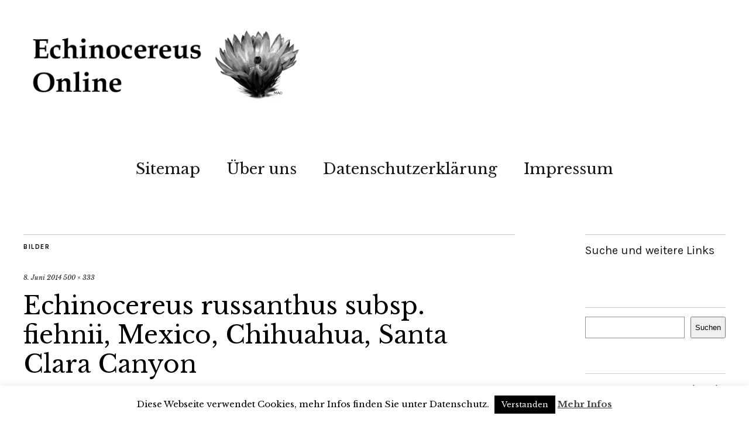

--- FILE ---
content_type: text/html; charset=UTF-8
request_url: https://www.echinocereus.de/echinocereus-russanthus-subsp-fiehnii-mexico-chihuahua-santa-clara-canyon/325_0002642/
body_size: 10908
content:
<!DOCTYPE html>
<html lang="de">
<head>
	<meta charset="UTF-8" />
	<meta name="viewport" content="width=device-width,initial-scale=1">
	<link rel="profile" href="https://gmpg.org/xfn/11">
	<link rel="pingback" href="https://www.echinocereus.de/xmlrpc.php">
	<!--[if lt IE 9]>
		<script src="https://www.echinocereus.de/wp-content/themes/zuki/js/html5.js"></script>
	<![endif]-->
<meta name='robots' content='index, follow, max-image-preview:large, max-snippet:-1, max-video-preview:-1' />
	<style>img:is([sizes="auto" i], [sizes^="auto," i]) { contain-intrinsic-size: 3000px 1500px }</style>
	
	<!-- This site is optimized with the Yoast SEO plugin v26.2 - https://yoast.com/wordpress/plugins/seo/ -->
	<title>Echinocereus russanthus subsp. fiehnii, Mexico, Chihuahua, Santa Clara Canyon - Echinocereus Online</title>
	<link rel="canonical" href="https://www.echinocereus.de/echinocereus-russanthus-subsp-fiehnii-mexico-chihuahua-santa-clara-canyon/325_0002642/" />
	<meta property="og:locale" content="de_DE" />
	<meta property="og:type" content="article" />
	<meta property="og:title" content="Echinocereus russanthus subsp. fiehnii, Mexico, Chihuahua, Santa Clara Canyon - Echinocereus Online" />
	<meta property="og:description" content="Echinocereus russanthus subsp. fiehnii, Mexico, Chihuahua, Santa Clara Canyon" />
	<meta property="og:url" content="https://www.echinocereus.de/echinocereus-russanthus-subsp-fiehnii-mexico-chihuahua-santa-clara-canyon/325_0002642/" />
	<meta property="og:site_name" content="Echinocereus Online" />
	<meta property="article:modified_time" content="2016-08-25T11:40:00+00:00" />
	<meta property="og:image" content="https://www.echinocereus.de/echinocereus-russanthus-subsp-fiehnii-mexico-chihuahua-santa-clara-canyon/325_0002642" />
	<meta property="og:image:width" content="500" />
	<meta property="og:image:height" content="333" />
	<meta property="og:image:type" content="image/jpeg" />
	<meta name="twitter:card" content="summary_large_image" />
	<meta name="twitter:site" content="@EchinocereusOhr" />
	<script type="application/ld+json" class="yoast-schema-graph">{"@context":"https://schema.org","@graph":[{"@type":"WebPage","@id":"https://www.echinocereus.de/echinocereus-russanthus-subsp-fiehnii-mexico-chihuahua-santa-clara-canyon/325_0002642/","url":"https://www.echinocereus.de/echinocereus-russanthus-subsp-fiehnii-mexico-chihuahua-santa-clara-canyon/325_0002642/","name":"Echinocereus russanthus subsp. fiehnii, Mexico, Chihuahua, Santa Clara Canyon - Echinocereus Online","isPartOf":{"@id":"https://www.echinocereus.de/#website"},"primaryImageOfPage":{"@id":"https://www.echinocereus.de/echinocereus-russanthus-subsp-fiehnii-mexico-chihuahua-santa-clara-canyon/325_0002642/#primaryimage"},"image":{"@id":"https://www.echinocereus.de/echinocereus-russanthus-subsp-fiehnii-mexico-chihuahua-santa-clara-canyon/325_0002642/#primaryimage"},"thumbnailUrl":"https://www.echinocereus.de/wp-content/uploads/2014/06/325_0002642.jpg","datePublished":"2014-06-08T12:54:11+00:00","dateModified":"2016-08-25T11:40:00+00:00","breadcrumb":{"@id":"https://www.echinocereus.de/echinocereus-russanthus-subsp-fiehnii-mexico-chihuahua-santa-clara-canyon/325_0002642/#breadcrumb"},"inLanguage":"de","potentialAction":[{"@type":"ReadAction","target":["https://www.echinocereus.de/echinocereus-russanthus-subsp-fiehnii-mexico-chihuahua-santa-clara-canyon/325_0002642/"]}]},{"@type":"ImageObject","inLanguage":"de","@id":"https://www.echinocereus.de/echinocereus-russanthus-subsp-fiehnii-mexico-chihuahua-santa-clara-canyon/325_0002642/#primaryimage","url":"https://www.echinocereus.de/wp-content/uploads/2014/06/325_0002642.jpg","contentUrl":"https://www.echinocereus.de/wp-content/uploads/2014/06/325_0002642.jpg","width":500,"height":333,"caption":"Echinocereus russanthus subsp. fiehnii, Mexico, Chihuahua, Santa Clara Canyon"},{"@type":"BreadcrumbList","@id":"https://www.echinocereus.de/echinocereus-russanthus-subsp-fiehnii-mexico-chihuahua-santa-clara-canyon/325_0002642/#breadcrumb","itemListElement":[{"@type":"ListItem","position":1,"name":"Startseite","item":"https://www.echinocereus.de/"},{"@type":"ListItem","position":2,"name":"Echinocereus russanthus subsp. fiehnii, Mexico, Chihuahua, Santa Clara Canyon","item":"https://www.echinocereus.de/echinocereus-russanthus-subsp-fiehnii-mexico-chihuahua-santa-clara-canyon/"},{"@type":"ListItem","position":3,"name":"Echinocereus russanthus subsp. fiehnii, Mexico, Chihuahua, Santa Clara Canyon"}]},{"@type":"WebSite","@id":"https://www.echinocereus.de/#website","url":"https://www.echinocereus.de/","name":"Echinocereus Online","description":"","publisher":{"@id":"https://www.echinocereus.de/#/schema/person/fdbf8858420dd1100b83eafb8ef6ba32"},"potentialAction":[{"@type":"SearchAction","target":{"@type":"EntryPoint","urlTemplate":"https://www.echinocereus.de/?s={search_term_string}"},"query-input":{"@type":"PropertyValueSpecification","valueRequired":true,"valueName":"search_term_string"}}],"inLanguage":"de"},{"@type":["Person","Organization"],"@id":"https://www.echinocereus.de/#/schema/person/fdbf8858420dd1100b83eafb8ef6ba32","name":"echinocereus","image":{"@type":"ImageObject","inLanguage":"de","@id":"https://www.echinocereus.de/#/schema/person/image/","url":"https://www.echinocereus.de/wp-content/uploads/2014/06/325_0002642.jpg","contentUrl":"https://www.echinocereus.de/wp-content/uploads/2014/06/325_0002642.jpg","width":500,"height":333,"caption":"echinocereus"},"logo":{"@id":"https://www.echinocereus.de/#/schema/person/image/"}}]}</script>
	<!-- / Yoast SEO plugin. -->


<link rel='dns-prefetch' href='//fonts.googleapis.com' />
<link rel="alternate" type="application/rss+xml" title="Echinocereus Online &raquo; Feed" href="https://www.echinocereus.de/feed/" />
<link rel="alternate" type="application/rss+xml" title="Echinocereus Online &raquo; Kommentar-Feed" href="https://www.echinocereus.de/comments/feed/" />
<script type="text/javascript">
/* <![CDATA[ */
window._wpemojiSettings = {"baseUrl":"https:\/\/s.w.org\/images\/core\/emoji\/16.0.1\/72x72\/","ext":".png","svgUrl":"https:\/\/s.w.org\/images\/core\/emoji\/16.0.1\/svg\/","svgExt":".svg","source":{"concatemoji":"https:\/\/www.echinocereus.de\/wp-includes\/js\/wp-emoji-release.min.js?ver=6.8.3"}};
/*! This file is auto-generated */
!function(s,n){var o,i,e;function c(e){try{var t={supportTests:e,timestamp:(new Date).valueOf()};sessionStorage.setItem(o,JSON.stringify(t))}catch(e){}}function p(e,t,n){e.clearRect(0,0,e.canvas.width,e.canvas.height),e.fillText(t,0,0);var t=new Uint32Array(e.getImageData(0,0,e.canvas.width,e.canvas.height).data),a=(e.clearRect(0,0,e.canvas.width,e.canvas.height),e.fillText(n,0,0),new Uint32Array(e.getImageData(0,0,e.canvas.width,e.canvas.height).data));return t.every(function(e,t){return e===a[t]})}function u(e,t){e.clearRect(0,0,e.canvas.width,e.canvas.height),e.fillText(t,0,0);for(var n=e.getImageData(16,16,1,1),a=0;a<n.data.length;a++)if(0!==n.data[a])return!1;return!0}function f(e,t,n,a){switch(t){case"flag":return n(e,"\ud83c\udff3\ufe0f\u200d\u26a7\ufe0f","\ud83c\udff3\ufe0f\u200b\u26a7\ufe0f")?!1:!n(e,"\ud83c\udde8\ud83c\uddf6","\ud83c\udde8\u200b\ud83c\uddf6")&&!n(e,"\ud83c\udff4\udb40\udc67\udb40\udc62\udb40\udc65\udb40\udc6e\udb40\udc67\udb40\udc7f","\ud83c\udff4\u200b\udb40\udc67\u200b\udb40\udc62\u200b\udb40\udc65\u200b\udb40\udc6e\u200b\udb40\udc67\u200b\udb40\udc7f");case"emoji":return!a(e,"\ud83e\udedf")}return!1}function g(e,t,n,a){var r="undefined"!=typeof WorkerGlobalScope&&self instanceof WorkerGlobalScope?new OffscreenCanvas(300,150):s.createElement("canvas"),o=r.getContext("2d",{willReadFrequently:!0}),i=(o.textBaseline="top",o.font="600 32px Arial",{});return e.forEach(function(e){i[e]=t(o,e,n,a)}),i}function t(e){var t=s.createElement("script");t.src=e,t.defer=!0,s.head.appendChild(t)}"undefined"!=typeof Promise&&(o="wpEmojiSettingsSupports",i=["flag","emoji"],n.supports={everything:!0,everythingExceptFlag:!0},e=new Promise(function(e){s.addEventListener("DOMContentLoaded",e,{once:!0})}),new Promise(function(t){var n=function(){try{var e=JSON.parse(sessionStorage.getItem(o));if("object"==typeof e&&"number"==typeof e.timestamp&&(new Date).valueOf()<e.timestamp+604800&&"object"==typeof e.supportTests)return e.supportTests}catch(e){}return null}();if(!n){if("undefined"!=typeof Worker&&"undefined"!=typeof OffscreenCanvas&&"undefined"!=typeof URL&&URL.createObjectURL&&"undefined"!=typeof Blob)try{var e="postMessage("+g.toString()+"("+[JSON.stringify(i),f.toString(),p.toString(),u.toString()].join(",")+"));",a=new Blob([e],{type:"text/javascript"}),r=new Worker(URL.createObjectURL(a),{name:"wpTestEmojiSupports"});return void(r.onmessage=function(e){c(n=e.data),r.terminate(),t(n)})}catch(e){}c(n=g(i,f,p,u))}t(n)}).then(function(e){for(var t in e)n.supports[t]=e[t],n.supports.everything=n.supports.everything&&n.supports[t],"flag"!==t&&(n.supports.everythingExceptFlag=n.supports.everythingExceptFlag&&n.supports[t]);n.supports.everythingExceptFlag=n.supports.everythingExceptFlag&&!n.supports.flag,n.DOMReady=!1,n.readyCallback=function(){n.DOMReady=!0}}).then(function(){return e}).then(function(){var e;n.supports.everything||(n.readyCallback(),(e=n.source||{}).concatemoji?t(e.concatemoji):e.wpemoji&&e.twemoji&&(t(e.twemoji),t(e.wpemoji)))}))}((window,document),window._wpemojiSettings);
/* ]]> */
</script>
<style id='wp-emoji-styles-inline-css' type='text/css'>

	img.wp-smiley, img.emoji {
		display: inline !important;
		border: none !important;
		box-shadow: none !important;
		height: 1em !important;
		width: 1em !important;
		margin: 0 0.07em !important;
		vertical-align: -0.1em !important;
		background: none !important;
		padding: 0 !important;
	}
</style>
<link rel='stylesheet' id='wp-block-library-css' href='https://www.echinocereus.de/wp-includes/css/dist/block-library/style.min.css?ver=6.8.3' type='text/css' media='all' />
<style id='classic-theme-styles-inline-css' type='text/css'>
/*! This file is auto-generated */
.wp-block-button__link{color:#fff;background-color:#32373c;border-radius:9999px;box-shadow:none;text-decoration:none;padding:calc(.667em + 2px) calc(1.333em + 2px);font-size:1.125em}.wp-block-file__button{background:#32373c;color:#fff;text-decoration:none}
</style>
<style id='global-styles-inline-css' type='text/css'>
:root{--wp--preset--aspect-ratio--square: 1;--wp--preset--aspect-ratio--4-3: 4/3;--wp--preset--aspect-ratio--3-4: 3/4;--wp--preset--aspect-ratio--3-2: 3/2;--wp--preset--aspect-ratio--2-3: 2/3;--wp--preset--aspect-ratio--16-9: 16/9;--wp--preset--aspect-ratio--9-16: 9/16;--wp--preset--color--black: #000000;--wp--preset--color--cyan-bluish-gray: #abb8c3;--wp--preset--color--white: #ffffff;--wp--preset--color--pale-pink: #f78da7;--wp--preset--color--vivid-red: #cf2e2e;--wp--preset--color--luminous-vivid-orange: #ff6900;--wp--preset--color--luminous-vivid-amber: #fcb900;--wp--preset--color--light-green-cyan: #7bdcb5;--wp--preset--color--vivid-green-cyan: #00d084;--wp--preset--color--pale-cyan-blue: #8ed1fc;--wp--preset--color--vivid-cyan-blue: #0693e3;--wp--preset--color--vivid-purple: #9b51e0;--wp--preset--gradient--vivid-cyan-blue-to-vivid-purple: linear-gradient(135deg,rgba(6,147,227,1) 0%,rgb(155,81,224) 100%);--wp--preset--gradient--light-green-cyan-to-vivid-green-cyan: linear-gradient(135deg,rgb(122,220,180) 0%,rgb(0,208,130) 100%);--wp--preset--gradient--luminous-vivid-amber-to-luminous-vivid-orange: linear-gradient(135deg,rgba(252,185,0,1) 0%,rgba(255,105,0,1) 100%);--wp--preset--gradient--luminous-vivid-orange-to-vivid-red: linear-gradient(135deg,rgba(255,105,0,1) 0%,rgb(207,46,46) 100%);--wp--preset--gradient--very-light-gray-to-cyan-bluish-gray: linear-gradient(135deg,rgb(238,238,238) 0%,rgb(169,184,195) 100%);--wp--preset--gradient--cool-to-warm-spectrum: linear-gradient(135deg,rgb(74,234,220) 0%,rgb(151,120,209) 20%,rgb(207,42,186) 40%,rgb(238,44,130) 60%,rgb(251,105,98) 80%,rgb(254,248,76) 100%);--wp--preset--gradient--blush-light-purple: linear-gradient(135deg,rgb(255,206,236) 0%,rgb(152,150,240) 100%);--wp--preset--gradient--blush-bordeaux: linear-gradient(135deg,rgb(254,205,165) 0%,rgb(254,45,45) 50%,rgb(107,0,62) 100%);--wp--preset--gradient--luminous-dusk: linear-gradient(135deg,rgb(255,203,112) 0%,rgb(199,81,192) 50%,rgb(65,88,208) 100%);--wp--preset--gradient--pale-ocean: linear-gradient(135deg,rgb(255,245,203) 0%,rgb(182,227,212) 50%,rgb(51,167,181) 100%);--wp--preset--gradient--electric-grass: linear-gradient(135deg,rgb(202,248,128) 0%,rgb(113,206,126) 100%);--wp--preset--gradient--midnight: linear-gradient(135deg,rgb(2,3,129) 0%,rgb(40,116,252) 100%);--wp--preset--font-size--small: 13px;--wp--preset--font-size--medium: 20px;--wp--preset--font-size--large: 36px;--wp--preset--font-size--x-large: 42px;--wp--preset--spacing--20: 0.44rem;--wp--preset--spacing--30: 0.67rem;--wp--preset--spacing--40: 1rem;--wp--preset--spacing--50: 1.5rem;--wp--preset--spacing--60: 2.25rem;--wp--preset--spacing--70: 3.38rem;--wp--preset--spacing--80: 5.06rem;--wp--preset--shadow--natural: 6px 6px 9px rgba(0, 0, 0, 0.2);--wp--preset--shadow--deep: 12px 12px 50px rgba(0, 0, 0, 0.4);--wp--preset--shadow--sharp: 6px 6px 0px rgba(0, 0, 0, 0.2);--wp--preset--shadow--outlined: 6px 6px 0px -3px rgba(255, 255, 255, 1), 6px 6px rgba(0, 0, 0, 1);--wp--preset--shadow--crisp: 6px 6px 0px rgba(0, 0, 0, 1);}:where(.is-layout-flex){gap: 0.5em;}:where(.is-layout-grid){gap: 0.5em;}body .is-layout-flex{display: flex;}.is-layout-flex{flex-wrap: wrap;align-items: center;}.is-layout-flex > :is(*, div){margin: 0;}body .is-layout-grid{display: grid;}.is-layout-grid > :is(*, div){margin: 0;}:where(.wp-block-columns.is-layout-flex){gap: 2em;}:where(.wp-block-columns.is-layout-grid){gap: 2em;}:where(.wp-block-post-template.is-layout-flex){gap: 1.25em;}:where(.wp-block-post-template.is-layout-grid){gap: 1.25em;}.has-black-color{color: var(--wp--preset--color--black) !important;}.has-cyan-bluish-gray-color{color: var(--wp--preset--color--cyan-bluish-gray) !important;}.has-white-color{color: var(--wp--preset--color--white) !important;}.has-pale-pink-color{color: var(--wp--preset--color--pale-pink) !important;}.has-vivid-red-color{color: var(--wp--preset--color--vivid-red) !important;}.has-luminous-vivid-orange-color{color: var(--wp--preset--color--luminous-vivid-orange) !important;}.has-luminous-vivid-amber-color{color: var(--wp--preset--color--luminous-vivid-amber) !important;}.has-light-green-cyan-color{color: var(--wp--preset--color--light-green-cyan) !important;}.has-vivid-green-cyan-color{color: var(--wp--preset--color--vivid-green-cyan) !important;}.has-pale-cyan-blue-color{color: var(--wp--preset--color--pale-cyan-blue) !important;}.has-vivid-cyan-blue-color{color: var(--wp--preset--color--vivid-cyan-blue) !important;}.has-vivid-purple-color{color: var(--wp--preset--color--vivid-purple) !important;}.has-black-background-color{background-color: var(--wp--preset--color--black) !important;}.has-cyan-bluish-gray-background-color{background-color: var(--wp--preset--color--cyan-bluish-gray) !important;}.has-white-background-color{background-color: var(--wp--preset--color--white) !important;}.has-pale-pink-background-color{background-color: var(--wp--preset--color--pale-pink) !important;}.has-vivid-red-background-color{background-color: var(--wp--preset--color--vivid-red) !important;}.has-luminous-vivid-orange-background-color{background-color: var(--wp--preset--color--luminous-vivid-orange) !important;}.has-luminous-vivid-amber-background-color{background-color: var(--wp--preset--color--luminous-vivid-amber) !important;}.has-light-green-cyan-background-color{background-color: var(--wp--preset--color--light-green-cyan) !important;}.has-vivid-green-cyan-background-color{background-color: var(--wp--preset--color--vivid-green-cyan) !important;}.has-pale-cyan-blue-background-color{background-color: var(--wp--preset--color--pale-cyan-blue) !important;}.has-vivid-cyan-blue-background-color{background-color: var(--wp--preset--color--vivid-cyan-blue) !important;}.has-vivid-purple-background-color{background-color: var(--wp--preset--color--vivid-purple) !important;}.has-black-border-color{border-color: var(--wp--preset--color--black) !important;}.has-cyan-bluish-gray-border-color{border-color: var(--wp--preset--color--cyan-bluish-gray) !important;}.has-white-border-color{border-color: var(--wp--preset--color--white) !important;}.has-pale-pink-border-color{border-color: var(--wp--preset--color--pale-pink) !important;}.has-vivid-red-border-color{border-color: var(--wp--preset--color--vivid-red) !important;}.has-luminous-vivid-orange-border-color{border-color: var(--wp--preset--color--luminous-vivid-orange) !important;}.has-luminous-vivid-amber-border-color{border-color: var(--wp--preset--color--luminous-vivid-amber) !important;}.has-light-green-cyan-border-color{border-color: var(--wp--preset--color--light-green-cyan) !important;}.has-vivid-green-cyan-border-color{border-color: var(--wp--preset--color--vivid-green-cyan) !important;}.has-pale-cyan-blue-border-color{border-color: var(--wp--preset--color--pale-cyan-blue) !important;}.has-vivid-cyan-blue-border-color{border-color: var(--wp--preset--color--vivid-cyan-blue) !important;}.has-vivid-purple-border-color{border-color: var(--wp--preset--color--vivid-purple) !important;}.has-vivid-cyan-blue-to-vivid-purple-gradient-background{background: var(--wp--preset--gradient--vivid-cyan-blue-to-vivid-purple) !important;}.has-light-green-cyan-to-vivid-green-cyan-gradient-background{background: var(--wp--preset--gradient--light-green-cyan-to-vivid-green-cyan) !important;}.has-luminous-vivid-amber-to-luminous-vivid-orange-gradient-background{background: var(--wp--preset--gradient--luminous-vivid-amber-to-luminous-vivid-orange) !important;}.has-luminous-vivid-orange-to-vivid-red-gradient-background{background: var(--wp--preset--gradient--luminous-vivid-orange-to-vivid-red) !important;}.has-very-light-gray-to-cyan-bluish-gray-gradient-background{background: var(--wp--preset--gradient--very-light-gray-to-cyan-bluish-gray) !important;}.has-cool-to-warm-spectrum-gradient-background{background: var(--wp--preset--gradient--cool-to-warm-spectrum) !important;}.has-blush-light-purple-gradient-background{background: var(--wp--preset--gradient--blush-light-purple) !important;}.has-blush-bordeaux-gradient-background{background: var(--wp--preset--gradient--blush-bordeaux) !important;}.has-luminous-dusk-gradient-background{background: var(--wp--preset--gradient--luminous-dusk) !important;}.has-pale-ocean-gradient-background{background: var(--wp--preset--gradient--pale-ocean) !important;}.has-electric-grass-gradient-background{background: var(--wp--preset--gradient--electric-grass) !important;}.has-midnight-gradient-background{background: var(--wp--preset--gradient--midnight) !important;}.has-small-font-size{font-size: var(--wp--preset--font-size--small) !important;}.has-medium-font-size{font-size: var(--wp--preset--font-size--medium) !important;}.has-large-font-size{font-size: var(--wp--preset--font-size--large) !important;}.has-x-large-font-size{font-size: var(--wp--preset--font-size--x-large) !important;}
:where(.wp-block-post-template.is-layout-flex){gap: 1.25em;}:where(.wp-block-post-template.is-layout-grid){gap: 1.25em;}
:where(.wp-block-columns.is-layout-flex){gap: 2em;}:where(.wp-block-columns.is-layout-grid){gap: 2em;}
:root :where(.wp-block-pullquote){font-size: 1.5em;line-height: 1.6;}
</style>
<link rel='stylesheet' id='cookie-law-info-css' href='https://www.echinocereus.de/wp-content/plugins/cookie-law-info/legacy/public/css/cookie-law-info-public.css?ver=3.3.6' type='text/css' media='all' />
<link rel='stylesheet' id='cookie-law-info-gdpr-css' href='https://www.echinocereus.de/wp-content/plugins/cookie-law-info/legacy/public/css/cookie-law-info-gdpr.css?ver=3.3.6' type='text/css' media='all' />
<link rel='stylesheet' id='ce_responsive-css' href='https://www.echinocereus.de/wp-content/plugins/simple-embed-code/css/video-container.min.css?ver=2.5.1' type='text/css' media='all' />
<link rel='stylesheet' id='zuki-flex-slider-style-css' href='https://www.echinocereus.de/wp-content/themes/zuki/js/flex-slider/flexslider.css?ver=6.8.3' type='text/css' media='all' />
<link rel='stylesheet' id='zuki-fonts-css' href='//fonts.googleapis.com/css?family=Libre+Baskerville%3A400%2C700%2C400italic%7CKarla%3A400%2C400italic%2C700%2C700italic%26subset%3Dlatin%2Clatin-ext&#038;subset=latin%2Clatin-ext' type='text/css' media='all' />
<link rel='stylesheet' id='genericons-css' href='https://www.echinocereus.de/wp-content/themes/zuki/genericons/genericons.css?ver=3.0.3' type='text/css' media='all' />
<link rel='stylesheet' id='zuki-style-css' href='https://www.echinocereus.de/wp-content/themes/zuki/style.css?ver=20140630' type='text/css' media='all' />
<link rel='stylesheet' id='taxopress-frontend-css-css' href='https://www.echinocereus.de/wp-content/plugins/simple-tags/assets/frontend/css/frontend.css?ver=3.40.0' type='text/css' media='all' />
<script type="text/javascript" src="https://www.echinocereus.de/wp-includes/js/jquery/jquery.min.js?ver=3.7.1" id="jquery-core-js"></script>
<script type="text/javascript" src="https://www.echinocereus.de/wp-includes/js/jquery/jquery-migrate.min.js?ver=3.4.1" id="jquery-migrate-js"></script>
<script type="text/javascript" id="cookie-law-info-js-extra">
/* <![CDATA[ */
var Cli_Data = {"nn_cookie_ids":[],"cookielist":[],"non_necessary_cookies":[],"ccpaEnabled":"","ccpaRegionBased":"","ccpaBarEnabled":"","strictlyEnabled":["necessary","obligatoire"],"ccpaType":"gdpr","js_blocking":"","custom_integration":"","triggerDomRefresh":"","secure_cookies":""};
var cli_cookiebar_settings = {"animate_speed_hide":"500","animate_speed_show":"500","background":"#fff","border":"#444","border_on":"","button_1_button_colour":"#000","button_1_button_hover":"#000000","button_1_link_colour":"#fff","button_1_as_button":"1","button_1_new_win":"","button_2_button_colour":"#333","button_2_button_hover":"#292929","button_2_link_colour":"#444","button_2_as_button":"","button_2_hidebar":"1","button_3_button_colour":"#000","button_3_button_hover":"#000000","button_3_link_colour":"#fff","button_3_as_button":"1","button_3_new_win":"","button_4_button_colour":"#000","button_4_button_hover":"#000000","button_4_link_colour":"#fff","button_4_as_button":"1","button_7_button_colour":"#61a229","button_7_button_hover":"#4e8221","button_7_link_colour":"#fff","button_7_as_button":"1","button_7_new_win":"","font_family":"inherit","header_fix":"","notify_animate_hide":"1","notify_animate_show":"","notify_div_id":"#cookie-law-info-bar","notify_position_horizontal":"right","notify_position_vertical":"bottom","scroll_close":"","scroll_close_reload":"","accept_close_reload":"","reject_close_reload":"","showagain_tab":"","showagain_background":"#fff","showagain_border":"#000","showagain_div_id":"#cookie-law-info-again","showagain_x_position":"100px","text":"#000","show_once_yn":"","show_once":"10000","logging_on":"","as_popup":"","popup_overlay":"1","bar_heading_text":"","cookie_bar_as":"banner","popup_showagain_position":"bottom-right","widget_position":"left"};
var log_object = {"ajax_url":"https:\/\/www.echinocereus.de\/wp-admin\/admin-ajax.php"};
/* ]]> */
</script>
<script type="text/javascript" src="https://www.echinocereus.de/wp-content/plugins/cookie-law-info/legacy/public/js/cookie-law-info-public.js?ver=3.3.6" id="cookie-law-info-js"></script>
<script type="text/javascript" src="https://www.echinocereus.de/wp-content/themes/zuki/js/jquery.fitvids.js?ver=1.1" id="zuki-fitvids-js"></script>
<script type="text/javascript" src="https://www.echinocereus.de/wp-content/themes/zuki/js/flex-slider/jquery.flexslider-min.js?ver=6.8.3" id="zuki-flex-slider-js"></script>
<script type="text/javascript" src="https://www.echinocereus.de/wp-content/themes/zuki/js/functions.js?ver=20140426" id="zuki-script-js"></script>
<script type="text/javascript" src="https://www.echinocereus.de/wp-content/plugins/simple-tags/assets/frontend/js/frontend.js?ver=3.40.0" id="taxopress-frontend-js-js"></script>
<link rel="https://api.w.org/" href="https://www.echinocereus.de/wp-json/" /><link rel="alternate" title="JSON" type="application/json" href="https://www.echinocereus.de/wp-json/wp/v2/media/3870" /><link rel="EditURI" type="application/rsd+xml" title="RSD" href="https://www.echinocereus.de/xmlrpc.php?rsd" />
<meta name="generator" content="WordPress 6.8.3" />
<link rel='shortlink' href='https://www.echinocereus.de/?p=3870' />
<link rel="alternate" title="oEmbed (JSON)" type="application/json+oembed" href="https://www.echinocereus.de/wp-json/oembed/1.0/embed?url=https%3A%2F%2Fwww.echinocereus.de%2Fechinocereus-russanthus-subsp-fiehnii-mexico-chihuahua-santa-clara-canyon%2F325_0002642%2F" />
<link rel="alternate" title="oEmbed (XML)" type="text/xml+oembed" href="https://www.echinocereus.de/wp-json/oembed/1.0/embed?url=https%3A%2F%2Fwww.echinocereus.de%2Fechinocereus-russanthus-subsp-fiehnii-mexico-chihuahua-santa-clara-canyon%2F325_0002642%2F&#038;format=xml" />
	<style type="text/css">
		.widget-area p.summary a,
		.entry-content p a,
		.entry-content li a,
		.page .entry-content p a,
		blockquote cite a,
		.textwidget a,
		#comments .comment-text a,
		.authorbox p.author-description a {color: ;}
		.widget_zuki_recentposts_color .bg-wrap {background: ;}
		.archive-menu-content {background: ;}
	</style>
    <style type="text/css">a.st_tag, a.internal_tag, .st_tag, .internal_tag { text-decoration: underline !important; }</style>	<style type="text/css" id="zuki-header-css">
			#site-title h1,
		#site-title h2.site-description {
			display: none;
		}

		</style>
	<link rel="icon" href="https://www.echinocereus.de/wp-content/uploads/2020/06/cropped-favicon-32x32.png" sizes="32x32" />
<link rel="icon" href="https://www.echinocereus.de/wp-content/uploads/2020/06/cropped-favicon-192x192.png" sizes="192x192" />
<link rel="apple-touch-icon" href="https://www.echinocereus.de/wp-content/uploads/2020/06/cropped-favicon-180x180.png" />
<meta name="msapplication-TileImage" content="https://www.echinocereus.de/wp-content/uploads/2020/06/cropped-favicon-270x270.png" />
</head>

<body data-rsssl=1 class="attachment wp-singular attachment-template-default single single-attachment postid-3870 attachmentid-3870 attachment-jpeg wp-theme-zuki">

	<div id="container">

		<header id="masthead" class="cf" role="banner">

			
			<div id="site-title">
							<div id="site-header">
					<a href="https://www.echinocereus.de/" rel="home"><img src="https://www.echinocereus.de/wp-content/uploads/2022/08/Echinocereus-Online-Logo.png" width="1000" height="284" alt=""></a>
				</div><!-- end #site-header -->
							<h1><a href="https://www.echinocereus.de/" title="Echinocereus Online">Echinocereus Online</a></h1>
						</div><!-- end #site-title -->

			<a href="#menuopen" id="mobile-menu-toggle"><span>Menü</span></a>

			<div id="mobile-menu-wrap" class="cf">
								<nav id="site-nav" class="cf">
					<ul id="menu-main-menu" class="nav-menu"><li id="menu-item-2246" class="menu-item menu-item-type-post_type menu-item-object-page menu-item-2246"><a href="https://www.echinocereus.de/sitemap/">Sitemap</a></li>
<li id="menu-item-637" class="menu-item menu-item-type-post_type menu-item-object-page menu-item-637"><a href="https://www.echinocereus.de/uber-uns/">Über uns</a></li>
<li id="menu-item-13756" class="menu-item menu-item-type-post_type menu-item-object-page menu-item-13756"><a href="https://www.echinocereus.de/datenschutzerklaerung/">Datenschutzerklärung</a></li>
<li id="menu-item-14" class="menu-item menu-item-type-post_type menu-item-object-page menu-item-14"><a href="https://www.echinocereus.de/impressum/">Impressum</a></li>
</ul>				</nav><!-- end #site-nav -->
				<a href="#menuclose" id="mobile-menu-close"><span>Menü schiessen</span></a>
			</div><!-- end #mobile-menu-wrap -->

			
		</header><!-- end #masthead -->

<div id="main-wrap">
	<div id="primary" class="site-content cf" role="main">
	<h3 class="blog-title">Bilder</h3>

	<article id="post-3870" class="post-3870 attachment type-attachment status-inherit hentry">

		<header class="entry-header">
				<div class="entry-date">
					<a href="https://www.echinocereus.de/echinocereus-russanthus-subsp-fiehnii-mexico-chihuahua-santa-clara-canyon/325_0002642/">8. Juni 2014</a>
				</div><!-- end .entry-date -->
				<div class="full-size-link"><a href="https://www.echinocereus.de/wp-content/uploads/2014/06/325_0002642.jpg">500 &times; 333</a></div>
							<h1 class="entry-title">Echinocereus russanthus subsp. fiehnii, Mexico, Chihuahua, Santa Clara Canyon</a></h1>
		</header><!--end .entry-header -->

		<div class="entry-wrap">
		<div class="entry-content">
			<div class="attachment">
						<a href="https://www.echinocereus.de/echinocereus-russanthus-subsp-fiehnii-mexico-chihuahua-santa-clara-canyon/325_0002600/" title="Echinocereus russanthus subsp. fiehnii, Mexico, Chihuahua, Santa Clara Canyon"><img width="500" height="333" src="https://www.echinocereus.de/wp-content/uploads/2014/06/325_0002642.jpg" class="attachment-1180x1180 size-1180x1180" alt="Echinocereus russanthus subsp. fiehnii, Mexico, Chihuahua, Santa Clara Canyon" decoding="async" fetchpriority="high" /></a>

													<div class="entry-caption">
								<p>Echinocereus russanthus subsp. fiehnii, Mexico, Chihuahua, Santa Clara Canyon</p>
							</div>
						
			</div><!-- .attachment -->
		</div><!-- .entry-content -->
	</div><!-- end .entry-wrap -->

	</article><!-- #post-3870 -->

	
	<div class="nav-wrap cf">
		<nav id="nav-single" class="cf">
			<div class="nav-next"></div>
			<div class="nav-previous"><a href='https://www.echinocereus.de/echinocereus-russanthus-subsp-fiehnii-mexico-chihuahua-santa-clara-canyon/325_0002640/'><span>Vorheriges Bild</span></a></div>
		</nav><!-- #nav-single -->
	</div><!-- end .nav-wrap -->

</div><!-- end #primary -->

<div id="blog-sidebar" class="default-sidebar widget-area" role="complementary">
	<aside id="block-9" class="widget widget_block widget_text">
<p class="has-medium-font-size">Suche und weitere Links</p>
</aside><aside id="block-10" class="widget widget_block widget_search"><form role="search" method="get" action="https://www.echinocereus.de/" class="wp-block-search__button-outside wp-block-search__text-button wp-block-search"    ><label class="wp-block-search__label screen-reader-text" for="wp-block-search__input-1" >Suchen</label><div class="wp-block-search__inside-wrapper " ><input class="wp-block-search__input" id="wp-block-search__input-1" placeholder="" value="" type="search" name="s" required /><button aria-label="Suchen" class="wp-block-search__button wp-element-button" type="submit" >Suchen</button></div></form></aside><aside id="block-12" class="widget widget_block widget_tag_cloud"><p class="wp-block-tag-cloud"><a href="https://www.echinocereus.de/tag/360-grad/" class="tag-cloud-link tag-link-871 tag-link-position-1" style="font-size: 10.272727272727pt;" aria-label="360 Grad (169 Einträge)">360 Grad<span class="tag-link-count"> (169)</span></a>
<a href="https://www.echinocereus.de/tag/arizona/" class="tag-cloud-link tag-link-88 tag-link-position-2" style="font-size: 16.090909090909pt;" aria-label="Arizona (734 Einträge)">Arizona<span class="tag-link-count"> (734)</span></a>
<a href="https://www.echinocereus.de/tag/baileyi/" class="tag-cloud-link tag-link-128 tag-link-position-3" style="font-size: 9.8181818181818pt;" aria-label="baileyi (149 Einträge)">baileyi<span class="tag-link-count"> (149)</span></a>
<a href="https://www.echinocereus.de/tag/baja-california/" class="tag-cloud-link tag-link-39 tag-link-position-4" style="font-size: 13.272727272727pt;" aria-label="Baja California (358 Einträge)">Baja California<span class="tag-link-count"> (358)</span></a>
<a href="https://www.echinocereus.de/tag/bakeri/" class="tag-cloud-link tag-link-872 tag-link-position-5" style="font-size: 8.7272727272727pt;" aria-label="bakeri (114 Einträge)">bakeri<span class="tag-link-count"> (114)</span></a>
<a href="https://www.echinocereus.de/tag/bakersfield/" class="tag-cloud-link tag-link-402 tag-link-position-6" style="font-size: 10.090909090909pt;" aria-label="Bakersfield (162 Einträge)">Bakersfield<span class="tag-link-count"> (162)</span></a>
<a href="https://www.echinocereus.de/tag/bonkerae/" class="tag-cloud-link tag-link-290 tag-link-position-7" style="font-size: 8.2727272727273pt;" aria-label="bonkerae (102 Einträge)">bonkerae<span class="tag-link-count"> (102)</span></a>
<a href="https://www.echinocereus.de/tag/brewster-co/" class="tag-cloud-link tag-link-259 tag-link-position-8" style="font-size: 12pt;" aria-label="Brewster Co. (264 Einträge)">Brewster Co.<span class="tag-link-count"> (264)</span></a>
<a href="https://www.echinocereus.de/tag/caespitosus/" class="tag-cloud-link tag-link-221 tag-link-position-9" style="font-size: 13.636363636364pt;" aria-label="caespitosus (393 Einträge)">caespitosus<span class="tag-link-count"> (393)</span></a>
<a href="https://www.echinocereus.de/tag/chihuahua/" class="tag-cloud-link tag-link-118 tag-link-position-10" style="font-size: 16.727272727273pt;" aria-label="Chihuahua (874 Einträge)">Chihuahua<span class="tag-link-count"> (874)</span></a>
<a href="https://www.echinocereus.de/tag/chloranthus/" class="tag-cloud-link tag-link-278 tag-link-position-11" style="font-size: 9pt;" aria-label="chloranthus (121 Einträge)">chloranthus<span class="tag-link-count"> (121)</span></a>
<a href="https://www.echinocereus.de/tag/coahuila/" class="tag-cloud-link tag-link-202 tag-link-position-12" style="font-size: 13.181818181818pt;" aria-label="Coahuila (352 Einträge)">Coahuila<span class="tag-link-count"> (352)</span></a>
<a href="https://www.echinocereus.de/tag/coccineus/" class="tag-cloud-link tag-link-138 tag-link-position-13" style="font-size: 13.818181818182pt;" aria-label="coccineus (417 Einträge)">coccineus<span class="tag-link-count"> (417)</span></a>
<a href="https://www.echinocereus.de/tag/colorado/" class="tag-cloud-link tag-link-50 tag-link-position-14" style="font-size: 12.181818181818pt;" aria-label="Colorado (272 Einträge)">Colorado<span class="tag-link-count"> (272)</span></a>
<a href="https://www.echinocereus.de/tag/comanche-co/" class="tag-cloud-link tag-link-327 tag-link-position-15" style="font-size: 8.9090909090909pt;" aria-label="Comanche Co. (119 Einträge)">Comanche Co.<span class="tag-link-count"> (119)</span></a>
<a href="https://www.echinocereus.de/tag/crockettianus/" class="tag-cloud-link tag-link-354 tag-link-position-16" style="font-size: 8.1818181818182pt;" aria-label="crockettianus (98 Einträge)">crockettianus<span class="tag-link-count"> (98)</span></a>
<a href="https://www.echinocereus.de/tag/dasyacanthus/" class="tag-cloud-link tag-link-168 tag-link-position-17" style="font-size: 17.363636363636pt;" aria-label="dasyacanthus (1.033 Einträge)">dasyacanthus<span class="tag-link-count"> (1033)</span></a>
<a href="https://www.echinocereus.de/tag/detras/" class="tag-cloud-link tag-link-226 tag-link-position-18" style="font-size: 11.363636363636pt;" aria-label="Detras (222 Einträge)">Detras<span class="tag-link-count"> (222)</span></a>
<a href="https://www.echinocereus.de/tag/durango/" class="tag-cloud-link tag-link-48 tag-link-position-19" style="font-size: 12.636363636364pt;" aria-label="Durango (310 Einträge)">Durango<span class="tag-link-count"> (310)</span></a>
<a href="https://www.echinocereus.de/tag/engelmannii/" class="tag-cloud-link tag-link-62 tag-link-position-20" style="font-size: 13.727272727273pt;" aria-label="engelmannii (404 Einträge)">engelmannii<span class="tag-link-count"> (404)</span></a>
<a href="https://www.echinocereus.de/tag/fasciculatus/" class="tag-cloud-link tag-link-368 tag-link-position-21" style="font-size: 9pt;" aria-label="fasciculatus (123 Einträge)">fasciculatus<span class="tag-link-count"> (123)</span></a>
<a href="https://www.echinocereus.de/tag/fendleri/" class="tag-cloud-link tag-link-212 tag-link-position-22" style="font-size: 9.4545454545455pt;" aria-label="fendleri (138 Einträge)">fendleri<span class="tag-link-count"> (138)</span></a>
<a href="https://www.echinocereus.de/tag/herbarium/" class="tag-cloud-link tag-link-70 tag-link-position-23" style="font-size: 22pt;" aria-label="Herbarium (3.322 Einträge)">Herbarium<span class="tag-link-count"> (3322)</span></a>
<a href="https://www.echinocereus.de/tag/inermis/" class="tag-cloud-link tag-link-38 tag-link-position-24" style="font-size: 9.6363636363636pt;" aria-label="inermis (144 Einträge)">inermis<span class="tag-link-count"> (144)</span></a>
<a href="https://www.echinocereus.de/tag/mojavensis/" class="tag-cloud-link tag-link-37 tag-link-position-25" style="font-size: 17.636363636364pt;" aria-label="mojavensis (1.084 Einträge)">mojavensis<span class="tag-link-count"> (1084)</span></a>
<a href="https://www.echinocereus.de/tag/new-mexico/" class="tag-cloud-link tag-link-116 tag-link-position-26" style="font-size: 14.454545454545pt;" aria-label="New Mexico (485 Einträge)">New Mexico<span class="tag-link-count"> (485)</span></a>
<a href="https://www.echinocereus.de/tag/oklahoma/" class="tag-cloud-link tag-link-326 tag-link-position-27" style="font-size: 12pt;" aria-label="Oklahoma (263 Einträge)">Oklahoma<span class="tag-link-count"> (263)</span></a>
<a href="https://www.echinocereus.de/tag/pecos-co/" class="tag-cloud-link tag-link-336 tag-link-position-28" style="font-size: 15.818181818182pt;" aria-label="Pecos Co. (688 Einträge)">Pecos Co.<span class="tag-link-count"> (688)</span></a>
<a href="https://www.echinocereus.de/tag/pectinatus/" class="tag-cloud-link tag-link-146 tag-link-position-29" style="font-size: 17pt;" aria-label="pectinatus (940 Einträge)">pectinatus<span class="tag-link-count"> (940)</span></a>
<a href="https://www.echinocereus.de/tag/polyacanthus/" class="tag-cloud-link tag-link-43 tag-link-position-30" style="font-size: 11pt;" aria-label="polyacanthus (204 Einträge)">polyacanthus<span class="tag-link-count"> (204)</span></a>
<a href="https://www.echinocereus.de/tag/reichenbachii/" class="tag-cloud-link tag-link-127 tag-link-position-31" style="font-size: 16.090909090909pt;" aria-label="reichenbachii (740 Einträge)">reichenbachii<span class="tag-link-count"> (740)</span></a>
<a href="https://www.echinocereus.de/tag/rigidissimus/" class="tag-cloud-link tag-link-84 tag-link-position-32" style="font-size: 8.4545454545455pt;" aria-label="rigidissimus (105 Einträge)">rigidissimus<span class="tag-link-count"> (105)</span></a>
<a href="https://www.echinocereus.de/tag/rosei/" class="tag-cloud-link tag-link-266 tag-link-position-33" style="font-size: 8.9090909090909pt;" aria-label="rosei (119 Einträge)">rosei<span class="tag-link-count"> (119)</span></a>
<a href="https://www.echinocereus.de/tag/russanthus/" class="tag-cloud-link tag-link-285 tag-link-position-34" style="font-size: 8.4545454545455pt;" aria-label="russanthus (106 Einträge)">russanthus<span class="tag-link-count"> (106)</span></a>
<a href="https://www.echinocereus.de/tag/rutowiorum/" class="tag-cloud-link tag-link-651 tag-link-position-35" style="font-size: 8.0909090909091pt;" aria-label="rutowiorum (97 Einträge)">rutowiorum<span class="tag-link-count"> (97)</span></a>
<a href="https://www.echinocereus.de/tag/salm-dyckianus/" class="tag-cloud-link tag-link-52 tag-link-position-36" style="font-size: 8.4545454545455pt;" aria-label="salm-dyckianus (105 Einträge)">salm-dyckianus<span class="tag-link-count"> (105)</span></a>
<a href="https://www.echinocereus.de/tag/san-juan-co/" class="tag-cloud-link tag-link-893 tag-link-position-37" style="font-size: 8.0909090909091pt;" aria-label="San Juan Co. (96 Einträge)">San Juan Co.<span class="tag-link-count"> (96)</span></a>
<a href="https://www.echinocereus.de/tag/scheeri/" class="tag-cloud-link tag-link-177 tag-link-position-38" style="font-size: 9pt;" aria-label="scheeri (122 Einträge)">scheeri<span class="tag-link-count"> (122)</span></a>
<a href="https://www.echinocereus.de/tag/sonora/" class="tag-cloud-link tag-link-95 tag-link-position-39" style="font-size: 12.272727272727pt;" aria-label="Sonora (282 Einträge)">Sonora<span class="tag-link-count"> (282)</span></a>
<a href="https://www.echinocereus.de/tag/stramineus/" class="tag-cloud-link tag-link-206 tag-link-position-40" style="font-size: 8pt;" aria-label="stramineus (95 Einträge)">stramineus<span class="tag-link-count"> (95)</span></a>
<a href="https://www.echinocereus.de/tag/texas/" class="tag-cloud-link tag-link-222 tag-link-position-41" style="font-size: 20.454545454545pt;" aria-label="Texas (2.229 Einträge)">Texas<span class="tag-link-count"> (2229)</span></a>
<a href="https://www.echinocereus.de/tag/transpecosensis/" class="tag-cloud-link tag-link-293 tag-link-position-42" style="font-size: 9.6363636363636pt;" aria-label="transpecosensis (144 Einträge)">transpecosensis<span class="tag-link-count"> (144)</span></a>
<a href="https://www.echinocereus.de/tag/triglochidiatus/" class="tag-cloud-link tag-link-60 tag-link-position-43" style="font-size: 9.1818181818182pt;" aria-label="triglochidiatus (129 Einträge)">triglochidiatus<span class="tag-link-count"> (129)</span></a>
<a href="https://www.echinocereus.de/tag/usa/" class="tag-cloud-link tag-link-1186 tag-link-position-44" style="font-size: 13.181818181818pt;" aria-label="USA (353 Einträge)">USA<span class="tag-link-count"> (353)</span></a>
<a href="https://www.echinocereus.de/tag/utah/" class="tag-cloud-link tag-link-123 tag-link-position-45" style="font-size: 16.545454545455pt;" aria-label="Utah (834 Einträge)">Utah<span class="tag-link-count"> (834)</span></a>
<a href="https://www.echinocereus.de/tag/video/" class="tag-cloud-link tag-link-510 tag-link-position-46" style="font-size: 13.545454545455pt;" aria-label="Video (389 Einträge)">Video<span class="tag-link-count"> (389)</span></a>
<a href="https://www.echinocereus.de/tag/xlloydii/" class="tag-cloud-link tag-link-603 tag-link-position-47" style="font-size: 11.181818181818pt;" aria-label="xlloydii (214 Einträge)">xlloydii<span class="tag-link-count"> (214)</span></a>
<a href="https://www.echinocereus.de/tag/xroetteri/" class="tag-cloud-link tag-link-656 tag-link-position-48" style="font-size: 8.8181818181818pt;" aria-label="xroetteri (116 Einträge)">xroetteri<span class="tag-link-count"> (116)</span></a>
<a href="https://www.echinocereus.de/tag/zacatecas/" class="tag-cloud-link tag-link-184 tag-link-position-49" style="font-size: 9.8181818181818pt;" aria-label="Zacatecas (149 Einträge)">Zacatecas<span class="tag-link-count"> (149)</span></a>
<a href="https://www.echinocereus.de/tag/zeitraffer/" class="tag-cloud-link tag-link-687 tag-link-position-50" style="font-size: 11.090909090909pt;" aria-label="Zeitraffer (206 Einträge)">Zeitraffer<span class="tag-link-count"> (206)</span></a></p></aside><aside id="block-13" class="widget widget_block widget_categories"><ul class="wp-block-categories-list wp-block-categories">	<li class="cat-item cat-item-853"><a href="https://www.echinocereus.de/category/allgemein/">Allgemein</a> (17)
</li>
	<li class="cat-item cat-item-11"><a href="https://www.echinocereus.de/category/echinocereus/">Die Gattung</a> (2.075)
</li>
	<li class="cat-item cat-item-851"><a href="https://www.echinocereus.de/category/echinocereus-in-habitat/">Echinocereus in Habitat</a> (52)
</li>
	<li class="cat-item cat-item-32"><a href="https://www.echinocereus.de/category/echinocereus-index/">Echinocereus Index</a> (6)
</li>
	<li class="cat-item cat-item-35"><a href="https://www.echinocereus.de/category/erstbeschreibungen/">Erstbeschreibung</a> (10)
</li>
	<li class="cat-item cat-item-29"><a href="https://www.echinocereus.de/category/feldnummern/">Feldnummern</a> (72)
</li>
	<li class="cat-item cat-item-930"><a href="https://www.echinocereus.de/category/galerien/">Galerien</a> (50)
</li>
	<li class="cat-item cat-item-30"><a href="https://www.echinocereus.de/category/geoinformationen/">Geoinformationen</a> (25)
</li>
	<li class="cat-item cat-item-1166"><a href="https://www.echinocereus.de/category/herbarium-bluetenschnitt-ohr/">Herbarium Blütenschnitt Ohr</a> (1.598)
</li>
	<li class="cat-item cat-item-1167"><a href="https://www.echinocereus.de/category/herbarium-dornen-ohr/">Herbarium Dornen Ohr</a> (1.145)
</li>
	<li class="cat-item cat-item-1165"><a href="https://www.echinocereus.de/category/herbarium-samen-ohr/">Herbarium Samen Ohr</a> (579)
</li>
	<li class="cat-item cat-item-33"><a href="https://www.echinocereus.de/category/kulturberichte/">Kulturberichte</a> (58)
</li>
	<li class="cat-item cat-item-10"><a href="https://www.echinocereus.de/category/links/">Links</a> (4)
</li>
	<li class="cat-item cat-item-18"><a href="https://www.echinocereus.de/category/literatur/">Literatur</a> (69)
</li>
	<li class="cat-item cat-item-4"><a href="https://www.echinocereus.de/category/publikationen/">Publikationen</a> (56)
</li>
	<li class="cat-item cat-item-852"><a href="https://www.echinocereus.de/category/shop-news/">Shop News</a> (42)
</li>
	<li class="cat-item cat-item-15"><a href="https://www.echinocereus.de/category/berichte/">Standortbilder</a> (2.101)
</li>
	<li class="cat-item cat-item-850"><a href="https://www.echinocereus.de/category/video/">Video</a> (427)
</li>
</ul></aside></div><!-- end #blog-sidebar -->


<footer id="colophon" class="site-footer cf">
	
	
	<div id="site-info">
		<ul class="credit" role="contentinfo">
							<li>Copyright © 2026 Echinocereus Online. Proudly presented by Martina, Andreas &amp; Alexander Ohr</li>
					</ul><!-- end .credit -->
	</div><!-- end #site-info -->

</footer><!-- end #colophon -->
</div><!-- end #main-wrap -->

</div><!-- end #container -->

<script type="speculationrules">
{"prefetch":[{"source":"document","where":{"and":[{"href_matches":"\/*"},{"not":{"href_matches":["\/wp-*.php","\/wp-admin\/*","\/wp-content\/uploads\/*","\/wp-content\/*","\/wp-content\/plugins\/*","\/wp-content\/themes\/zuki\/*","\/*\\?(.+)"]}},{"not":{"selector_matches":"a[rel~=\"nofollow\"]"}},{"not":{"selector_matches":".no-prefetch, .no-prefetch a"}}]},"eagerness":"conservative"}]}
</script>
<!--googleoff: all--><div id="cookie-law-info-bar" data-nosnippet="true"><span>Diese Webseite verwendet Cookies, mehr Infos finden Sie unter Datenschutz. <a role='button' data-cli_action="accept" id="cookie_action_close_header" class="medium cli-plugin-button cli-plugin-main-button cookie_action_close_header cli_action_button wt-cli-accept-btn">Verstanden</a> <a href="https://www.echinocereus.de/?page_id=8" id="CONSTANT_OPEN_URL" target="_blank" class="cli-plugin-main-link">Mehr Infos</a></span></div><div id="cookie-law-info-again" data-nosnippet="true"><span id="cookie_hdr_showagain">Privacy &amp; Cookies Policy</span></div><div class="cli-modal" data-nosnippet="true" id="cliSettingsPopup" tabindex="-1" role="dialog" aria-labelledby="cliSettingsPopup" aria-hidden="true">
  <div class="cli-modal-dialog" role="document">
	<div class="cli-modal-content cli-bar-popup">
		  <button type="button" class="cli-modal-close" id="cliModalClose">
			<svg class="" viewBox="0 0 24 24"><path d="M19 6.41l-1.41-1.41-5.59 5.59-5.59-5.59-1.41 1.41 5.59 5.59-5.59 5.59 1.41 1.41 5.59-5.59 5.59 5.59 1.41-1.41-5.59-5.59z"></path><path d="M0 0h24v24h-24z" fill="none"></path></svg>
			<span class="wt-cli-sr-only">Close</span>
		  </button>
		  <div class="cli-modal-body">
			<div class="cli-container-fluid cli-tab-container">
	<div class="cli-row">
		<div class="cli-col-12 cli-align-items-stretch cli-px-0">
			<div class="cli-privacy-overview">
				<h4>Privacy Overview</h4>				<div class="cli-privacy-content">
					<div class="cli-privacy-content-text">This website uses cookies to improve your experience while you navigate through the website. Out of these, the cookies that are categorized as necessary are stored on your browser as they are essential for the working of basic functionalities of the website. We also use third-party cookies that help us analyze and understand how you use this website. These cookies will be stored in your browser only with your consent. You also have the option to opt-out of these cookies. But opting out of some of these cookies may affect your browsing experience.</div>
				</div>
				<a class="cli-privacy-readmore" aria-label="Show more" role="button" data-readmore-text="Show more" data-readless-text="Show less"></a>			</div>
		</div>
		<div class="cli-col-12 cli-align-items-stretch cli-px-0 cli-tab-section-container">
												<div class="cli-tab-section">
						<div class="cli-tab-header">
							<a role="button" tabindex="0" class="cli-nav-link cli-settings-mobile" data-target="necessary" data-toggle="cli-toggle-tab">
								Necessary							</a>
															<div class="wt-cli-necessary-checkbox">
									<input type="checkbox" class="cli-user-preference-checkbox"  id="wt-cli-checkbox-necessary" data-id="checkbox-necessary" checked="checked"  />
									<label class="form-check-label" for="wt-cli-checkbox-necessary">Necessary</label>
								</div>
								<span class="cli-necessary-caption">Always Enabled</span>
													</div>
						<div class="cli-tab-content">
							<div class="cli-tab-pane cli-fade" data-id="necessary">
								<div class="wt-cli-cookie-description">
									Necessary cookies are absolutely essential for the website to function properly. This category only includes cookies that ensures basic functionalities and security features of the website. These cookies do not store any personal information.								</div>
							</div>
						</div>
					</div>
																	<div class="cli-tab-section">
						<div class="cli-tab-header">
							<a role="button" tabindex="0" class="cli-nav-link cli-settings-mobile" data-target="non-necessary" data-toggle="cli-toggle-tab">
								Non-necessary							</a>
															<div class="cli-switch">
									<input type="checkbox" id="wt-cli-checkbox-non-necessary" class="cli-user-preference-checkbox"  data-id="checkbox-non-necessary" checked='checked' />
									<label for="wt-cli-checkbox-non-necessary" class="cli-slider" data-cli-enable="Enabled" data-cli-disable="Disabled"><span class="wt-cli-sr-only">Non-necessary</span></label>
								</div>
													</div>
						<div class="cli-tab-content">
							<div class="cli-tab-pane cli-fade" data-id="non-necessary">
								<div class="wt-cli-cookie-description">
									Any cookies that may not be particularly necessary for the website to function and is used specifically to collect user personal data via analytics, ads, other embedded contents are termed as non-necessary cookies. It is mandatory to procure user consent prior to running these cookies on your website.								</div>
							</div>
						</div>
					</div>
										</div>
	</div>
</div>
		  </div>
		  <div class="cli-modal-footer">
			<div class="wt-cli-element cli-container-fluid cli-tab-container">
				<div class="cli-row">
					<div class="cli-col-12 cli-align-items-stretch cli-px-0">
						<div class="cli-tab-footer wt-cli-privacy-overview-actions">
						
															<a id="wt-cli-privacy-save-btn" role="button" tabindex="0" data-cli-action="accept" class="wt-cli-privacy-btn cli_setting_save_button wt-cli-privacy-accept-btn cli-btn">SAVE &amp; ACCEPT</a>
													</div>
						
					</div>
				</div>
			</div>
		</div>
	</div>
  </div>
</div>
<div class="cli-modal-backdrop cli-fade cli-settings-overlay"></div>
<div class="cli-modal-backdrop cli-fade cli-popupbar-overlay"></div>
<!--googleon: all-->
</body>
</html>